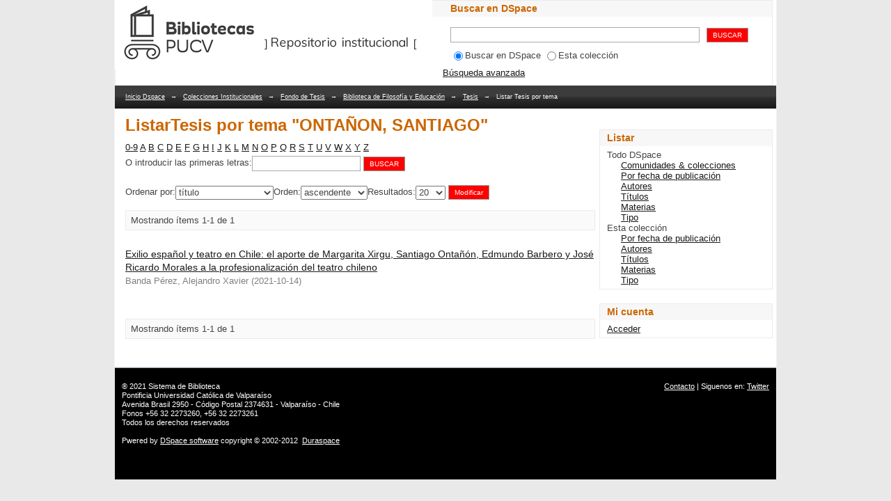

--- FILE ---
content_type: text/html;charset=utf-8
request_url: http://repositorio.ucv.cl/handle/10.4151/19972/browse?value=ONTA%C3%91ON%2C+SANTIAGO&type=subject
body_size: 5459
content:
<?xml version="1.0" encoding="UTF-8"?>
<!DOCTYPE html PUBLIC "-//W3C//DTD XHTML 1.0 Strict//EN" "http://www.w3.org/TR/xhtml1/DTD/xhtml1-strict.dtd">
<html xmlns="http://www.w3.org/1999/xhtml" class="no-js">
<head>
<meta content="text/html; charset=UTF-8" http-equiv="Content-Type" />
<meta content="IE=edge,chrome=1" http-equiv="X-UA-Compatible" />
<meta content="width=device-width; initial-scale=1.0; maximum-scale=1.0;" name="viewport" />
<link rel="shortcut icon" href="/themes/Mirage/images/favicon.ico" />
<link rel="apple-touch-icon" href="/themes/Mirage/images/apple-touch-icon.png" />
<meta name="Generator" content="DSpace 3.2" />
<link type="text/css" rel="stylesheet" media="screen" href="/themes/Mirage/lib/css/reset.css" />
<link type="text/css" rel="stylesheet" media="screen" href="/themes/Mirage/lib/css/base.css" />
<link type="text/css" rel="stylesheet" media="screen" href="/themes/Mirage/lib/css/helper.css" />
<link type="text/css" rel="stylesheet" media="screen" href="/themes/Mirage/lib/css/jquery-ui-1.8.15.custom.css" />
<link type="text/css" rel="stylesheet" media="screen" href="/themes/Mirage/lib/css/style.css" />
<link type="text/css" rel="stylesheet" media="screen" href="/themes/Mirage/lib/css/authority-control.css" />
<link type="text/css" rel="stylesheet" media="handheld" href="/themes/Mirage/lib/css/handheld.css" />
<link type="text/css" rel="stylesheet" media="print" href="/themes/Mirage/lib/css/print.css" />
<link type="text/css" rel="stylesheet" media="all" href="/themes/Mirage/lib/css/media.css" />
<link type="application/opensearchdescription+xml" rel="search" href="http://repositorio.ucv.cl:80/open-search/description.xml" title="DSpace" />
<script type="text/javascript">
                                //Clear default text of empty text areas on focus
                                function tFocus(element)
                                {
                                        if (element.value == ' '){element.value='';}
                                }
                                //Clear default text of empty text areas on submit
                                function tSubmit(form)
                                {
                                        var defaultedElements = document.getElementsByTagName("textarea");
                                        for (var i=0; i != defaultedElements.length; i++){
                                                if (defaultedElements[i].value == ' '){
                                                        defaultedElements[i].value='';}}
                                }
                                //Disable pressing 'enter' key to submit a form (otherwise pressing 'enter' causes a submission to start over)
                                function disableEnterKey(e)
                                {
                                     var key;

                                     if(window.event)
                                          key = window.event.keyCode;     //Internet Explorer
                                     else
                                          key = e.which;     //Firefox and Netscape

                                     if(key == 13)  //if "Enter" pressed, then disable!
                                          return false;
                                     else
                                          return true;
                                }

                                function FnArray()
                                {
                                    this.funcs = new Array;
                                }

                                FnArray.prototype.add = function(f)
                                {
                                    if( typeof f!= "function" )
                                    {
                                        f = new Function(f);
                                    }
                                    this.funcs[this.funcs.length] = f;
                                };

                                FnArray.prototype.execute = function()
                                {
                                    for( var i=0; i < this.funcs.length; i++ )
                                    {
                                        this.funcs[i]();
                                    }
                                };

                                var runAfterJSImports = new FnArray();
            </script>
<script xmlns:i18n="http://apache.org/cocoon/i18n/2.1" type="text/javascript" src="/themes/Mirage/lib/js/modernizr-1.7.min.js"> </script>
<title>ListarTesis por tema "ONTAÑON, SANTIAGO"</title>
</head><!--[if lt IE 7 ]> <body class="ie6"> <![endif]-->
                <!--[if IE 7 ]>    <body class="ie7"> <![endif]-->
                <!--[if IE 8 ]>    <body class="ie8"> <![endif]-->
                <!--[if IE 9 ]>    <body class="ie9"> <![endif]-->
                <!--[if (gt IE 9)|!(IE)]><!--><body><!--<![endif]-->
<div xmlns:i18n="http://apache.org/cocoon/i18n/2.1" xmlns="http://di.tamu.edu/DRI/1.0/" id="ds-main">
<div id="ds-header-wrapper">
<div class="clearfix" id="ds-header">
<a target="_blank" id="ds-header-logo-link" href="https://biblioteca.pucv.cl">
<span id="ds-header-logo"> </span>
<span id="ds-header-logo-text">Bibliotecas PUCV</span>
</a>
<h1 class="pagetitle visuallyhidden">ListarTesis por tema "ONTAÑON, SANTIAGO"</h1>
<h2 xmlns:i18n="http://apache.org/cocoon/i18n/2.1" xmlns="http://di.tamu.edu/DRI/1.0/" class="static-pagetitle visuallyhidden">Repositorio Dspace/Manakin</h2>
<h1 xmlns:i18n="http://apache.org/cocoon/i18n/2.1" class="ds-option-set-head" id="ds-search-option-head">Buscar en DSpace</h1>
<div xmlns:i18n="http://apache.org/cocoon/i18n/2.1" class="ds-option-set" id="ds-search-option">
<form method="post" id="ds-search-form" action="/search">
<fieldset>
<input type="text" class="ds-text-field " name="query" />
<input xmlns:i18n="http://apache.org/cocoon/i18n/2.1" value="BUSCAR" type="submit" name="submit" class="ds-button-field " onclick="&#10;                                        var radio = document.getElementById(&quot;ds-search-form-scope-container&quot;);&#10;                                        if (radio != undefined &amp;&amp; radio.checked)&#10;                                        {&#10;                                        var form = document.getElementById(&quot;ds-search-form&quot;);&#10;                                        form.action=&#10;                                    &quot;/handle/&quot; + radio.value + &quot;/search&quot; ; &#10;                                        }&#10;                                    " />
<br />
<label>
<input checked="checked" value="" name="scope" type="radio" id="ds-search-form-scope-all" />Buscar en DSpace</label>
<label xmlns:i18n="http://apache.org/cocoon/i18n/2.1">
<input name="scope" type="radio" id="ds-search-form-scope-container" value="10.4151/19972" />Esta colección</label>
</fieldset>
</form>
<a xmlns:i18n="http://apache.org/cocoon/i18n/2.1" href="/advanced-search">Búsqueda avanzada</a>
</div>
</div>
</div>
<div xmlns:i18n="http://apache.org/cocoon/i18n/2.1" id="ds-trail-wrapper">
<ul id="ds-trail">
<li class="ds-trail-link first-link ">
<a href="/">Inicio Dspace</a>
</li>
<li xmlns:i18n="http://apache.org/cocoon/i18n/2.1" xmlns="http://di.tamu.edu/DRI/1.0/" class="ds-trail-arrow">→</li>
<li class="ds-trail-link ">
<a href="/handle/123456789/1">Colecciones Institucionales</a>
</li>
<li class="ds-trail-arrow">→</li>
<li class="ds-trail-link ">
<a href="/handle/10.4151/4181">Fondo de Tesis</a>
</li>
<li class="ds-trail-arrow">→</li>
<li class="ds-trail-link ">
<a href="/handle/10.4151/9479">Biblioteca de Filosofía y Educación</a>
</li>
<li class="ds-trail-arrow">→</li>
<li class="ds-trail-link ">
<a href="/handle/10.4151/19972">Tesis</a>
</li>
<li class="ds-trail-arrow">→</li>
<li class="ds-trail-link last-link">Listar Tesis por tema</li>
</ul>
</div>
<div xmlns:i18n="http://apache.org/cocoon/i18n/2.1" xmlns="http://di.tamu.edu/DRI/1.0/" class="hidden" id="no-js-warning-wrapper">
<div id="no-js-warning">
<div class="notice failure">JavaScript is disabled for your browser. Some features of this site may not work without it.</div>
</div>
</div>
<div id="ds-content-wrapper">
<div class="clearfix" id="ds-content">
<div id="ds-body">
<h1 class="ds-div-head">ListarTesis por tema "ONTAÑON, SANTIAGO"</h1>
<div xmlns:i18n="http://apache.org/cocoon/i18n/2.1" xmlns="http://di.tamu.edu/DRI/1.0/" id="aspect_artifactbrowser_ConfigurableBrowse_div_browse-by-subject" class="ds-static-div primary">
<form id="aspect_artifactbrowser_ConfigurableBrowse_div_browse-navigation" class="ds-interactive-div secondary navigation" action="browse" method="post" onsubmit="javascript:tSubmit(this);">
<p id="aspect_artifactbrowser_ConfigurableBrowse_p_hidden-fields" class="ds-paragraph hidden">
<input id="aspect_artifactbrowser_ConfigurableBrowse_field_order" class="ds-hidden-field" name="order" type="hidden" value="ASC" />
<input id="aspect_artifactbrowser_ConfigurableBrowse_field_rpp" class="ds-hidden-field" name="rpp" type="hidden" value="20" />
<input id="aspect_artifactbrowser_ConfigurableBrowse_field_sort_by" class="ds-hidden-field" name="sort_by" type="hidden" value="-1" />
<input id="aspect_artifactbrowser_ConfigurableBrowse_field_value" class="ds-hidden-field" name="value" type="hidden" value="ONTAÑON, SANTIAGO" />
<input id="aspect_artifactbrowser_ConfigurableBrowse_field_etal" class="ds-hidden-field" name="etal" type="hidden" value="-1" />
<input id="aspect_artifactbrowser_ConfigurableBrowse_field_type" class="ds-hidden-field" name="type" type="hidden" value="subject" />
</p>
<ul id="aspect_artifactbrowser_ConfigurableBrowse_list_jump-list" class="ds-simple-list alphabet">
<li class="ds-simple-list-item">
<a href="browse?rpp=20&amp;order=ASC&amp;sort_by=-1&amp;etal=-1&amp;type=subject&amp;starts_with=0">0-9</a>
</li>
<li class="ds-simple-list-item">
<a href="browse?rpp=20&amp;order=ASC&amp;sort_by=-1&amp;etal=-1&amp;type=subject&amp;starts_with=A">A</a>
</li>
<li class="ds-simple-list-item">
<a href="browse?rpp=20&amp;order=ASC&amp;sort_by=-1&amp;etal=-1&amp;type=subject&amp;starts_with=B">B</a>
</li>
<li class="ds-simple-list-item">
<a href="browse?rpp=20&amp;order=ASC&amp;sort_by=-1&amp;etal=-1&amp;type=subject&amp;starts_with=C">C</a>
</li>
<li class="ds-simple-list-item">
<a href="browse?rpp=20&amp;order=ASC&amp;sort_by=-1&amp;etal=-1&amp;type=subject&amp;starts_with=D">D</a>
</li>
<li class="ds-simple-list-item">
<a href="browse?rpp=20&amp;order=ASC&amp;sort_by=-1&amp;etal=-1&amp;type=subject&amp;starts_with=E">E</a>
</li>
<li class="ds-simple-list-item">
<a href="browse?rpp=20&amp;order=ASC&amp;sort_by=-1&amp;etal=-1&amp;type=subject&amp;starts_with=F">F</a>
</li>
<li class="ds-simple-list-item">
<a href="browse?rpp=20&amp;order=ASC&amp;sort_by=-1&amp;etal=-1&amp;type=subject&amp;starts_with=G">G</a>
</li>
<li class="ds-simple-list-item">
<a href="browse?rpp=20&amp;order=ASC&amp;sort_by=-1&amp;etal=-1&amp;type=subject&amp;starts_with=H">H</a>
</li>
<li class="ds-simple-list-item">
<a href="browse?rpp=20&amp;order=ASC&amp;sort_by=-1&amp;etal=-1&amp;type=subject&amp;starts_with=I">I</a>
</li>
<li class="ds-simple-list-item">
<a href="browse?rpp=20&amp;order=ASC&amp;sort_by=-1&amp;etal=-1&amp;type=subject&amp;starts_with=J">J</a>
</li>
<li class="ds-simple-list-item">
<a href="browse?rpp=20&amp;order=ASC&amp;sort_by=-1&amp;etal=-1&amp;type=subject&amp;starts_with=K">K</a>
</li>
<li class="ds-simple-list-item">
<a href="browse?rpp=20&amp;order=ASC&amp;sort_by=-1&amp;etal=-1&amp;type=subject&amp;starts_with=L">L</a>
</li>
<li class="ds-simple-list-item">
<a href="browse?rpp=20&amp;order=ASC&amp;sort_by=-1&amp;etal=-1&amp;type=subject&amp;starts_with=M">M</a>
</li>
<li class="ds-simple-list-item">
<a href="browse?rpp=20&amp;order=ASC&amp;sort_by=-1&amp;etal=-1&amp;type=subject&amp;starts_with=N">N</a>
</li>
<li class="ds-simple-list-item">
<a href="browse?rpp=20&amp;order=ASC&amp;sort_by=-1&amp;etal=-1&amp;type=subject&amp;starts_with=O">O</a>
</li>
<li class="ds-simple-list-item">
<a href="browse?rpp=20&amp;order=ASC&amp;sort_by=-1&amp;etal=-1&amp;type=subject&amp;starts_with=P">P</a>
</li>
<li class="ds-simple-list-item">
<a href="browse?rpp=20&amp;order=ASC&amp;sort_by=-1&amp;etal=-1&amp;type=subject&amp;starts_with=Q">Q</a>
</li>
<li class="ds-simple-list-item">
<a href="browse?rpp=20&amp;order=ASC&amp;sort_by=-1&amp;etal=-1&amp;type=subject&amp;starts_with=R">R</a>
</li>
<li class="ds-simple-list-item">
<a href="browse?rpp=20&amp;order=ASC&amp;sort_by=-1&amp;etal=-1&amp;type=subject&amp;starts_with=S">S</a>
</li>
<li class="ds-simple-list-item">
<a href="browse?rpp=20&amp;order=ASC&amp;sort_by=-1&amp;etal=-1&amp;type=subject&amp;starts_with=T">T</a>
</li>
<li class="ds-simple-list-item">
<a href="browse?rpp=20&amp;order=ASC&amp;sort_by=-1&amp;etal=-1&amp;type=subject&amp;starts_with=U">U</a>
</li>
<li class="ds-simple-list-item">
<a href="browse?rpp=20&amp;order=ASC&amp;sort_by=-1&amp;etal=-1&amp;type=subject&amp;starts_with=V">V</a>
</li>
<li class="ds-simple-list-item">
<a href="browse?rpp=20&amp;order=ASC&amp;sort_by=-1&amp;etal=-1&amp;type=subject&amp;starts_with=W">W</a>
</li>
<li class="ds-simple-list-item">
<a href="browse?rpp=20&amp;order=ASC&amp;sort_by=-1&amp;etal=-1&amp;type=subject&amp;starts_with=X">X</a>
</li>
<li class="ds-simple-list-item">
<a href="browse?rpp=20&amp;order=ASC&amp;sort_by=-1&amp;etal=-1&amp;type=subject&amp;starts_with=Y">Y</a>
</li>
<li class="ds-simple-list-item">
<a href="browse?rpp=20&amp;order=ASC&amp;sort_by=-1&amp;etal=-1&amp;type=subject&amp;starts_with=Z">Z</a>
</li>
</ul>
<p class="ds-paragraph">O introducir las primeras letras:<input xmlns:i18n="http://apache.org/cocoon/i18n/2.1" xmlns="http://www.w3.org/1999/xhtml" id="aspect_artifactbrowser_ConfigurableBrowse_field_starts_with" class="ds-text-field" name="starts_with" type="text" value="" title="Listar ítems que empiezan con estas letras" />
<input xmlns:i18n="http://apache.org/cocoon/i18n/2.1" id="aspect_artifactbrowser_ConfigurableBrowse_field_submit" class="ds-button-field" name="submit" type="submit" value="BUSCAR" />
</p>
</form>
<form id="aspect_artifactbrowser_ConfigurableBrowse_div_browse-controls" class="ds-interactive-div browse controls" action="browse" method="post" onsubmit="javascript:tSubmit(this);">
<p id="aspect_artifactbrowser_ConfigurableBrowse_p_hidden-fields" class="ds-paragraph hidden">
<input id="aspect_artifactbrowser_ConfigurableBrowse_field_value" class="ds-hidden-field" name="value" type="hidden" value="ONTAÑON, SANTIAGO" />
<input id="aspect_artifactbrowser_ConfigurableBrowse_field_type" class="ds-hidden-field" name="type" type="hidden" value="subject" />
</p>
<p class="ds-paragraph">Ordenar por:<select xmlns:i18n="http://apache.org/cocoon/i18n/2.1" xmlns="http://www.w3.org/1999/xhtml" id="aspect_artifactbrowser_ConfigurableBrowse_field_sort_by" class="ds-select-field" name="sort_by">
<option value="1">título</option>
<option xmlns="http://di.tamu.edu/DRI/1.0/" value="2">fecha de publicación</option>
<option xmlns="http://di.tamu.edu/DRI/1.0/" value="3">fecha de envío</option>
</select>Orden:<select xmlns="http://www.w3.org/1999/xhtml" xmlns:i18n="http://apache.org/cocoon/i18n/2.1" id="aspect_artifactbrowser_ConfigurableBrowse_field_order" class="ds-select-field" name="order">
<option value="ASC" selected="selected">ascendente</option>
<option xmlns="http://di.tamu.edu/DRI/1.0/" value="DESC">descendente</option>
</select>Resultados:<select xmlns="http://www.w3.org/1999/xhtml" xmlns:i18n="http://apache.org/cocoon/i18n/2.1" id="aspect_artifactbrowser_ConfigurableBrowse_field_rpp" class="ds-select-field" name="rpp">
<option value="5">5</option>
<option value="10">10</option>
<option value="20" selected="selected">20</option>
<option value="40">40</option>
<option value="60">60</option>
<option value="80">80</option>
<option value="100">100</option>
</select>
<input xmlns:i18n="http://apache.org/cocoon/i18n/2.1" id="aspect_artifactbrowser_ConfigurableBrowse_field_update" class="ds-button-field" name="update" type="submit" value="Modificar" />
</p>
</form>
<div class="pagination clearfix top">
<p class="pagination-info">Mostrando ítems 1-1 de 1</p>
<ul xmlns:i18n="http://apache.org/cocoon/i18n/2.1" class="pagination-links">
<li />
<li />
</ul>
</div>
<div id="aspect_artifactbrowser_ConfigurableBrowse_div_browse-by-subject-results" class="ds-static-div primary">
<ul xmlns:oreatom="http://www.openarchives.org/ore/atom/" xmlns:ore="http://www.openarchives.org/ore/terms/" xmlns:atom="http://www.w3.org/2005/Atom" class="ds-artifact-list">
<!-- External Metadata URL: cocoon://metadata/handle/10.4151/73575/mets.xml?sections=dmdSec,fileSec&fileGrpTypes=THUMBNAIL-->
<li class="ds-artifact-item odd">
<div class="artifact-description">
<div class="artifact-title">
<a href="/handle/10.4151/73575">Exilio español y teatro en Chile: el aporte de Margarita Xirgu, Santiago Ontañón, Edmundo Barbero y José Ricardo Morales a la profesionalización del teatro chileno</a>
<span class="Z3988" title="ctx_ver=Z39.88-2004&amp;rft_val_fmt=info%3Aofi%2Ffmt%3Akev%3Amtx%3Adc&amp;rft_id=http%3A%2F%2Fdx.doi.org%2F10&amp;rfr_id=info%3Asid%2Fdspace.org%3Arepository&amp;">
                    ﻿ 
                </span>
</div>
<div class="artifact-info">
<span class="author">Banda Pérez, Alejandro Xavier</span> <span class="publisher-date">(<span class="date">2021-10-14</span>)</span>
</div>
</div>
</li>
</ul>
</div>
<div class="pagination clearfix bottom">
<p class="pagination-info">Mostrando ítems 1-1 de 1</p>
<ul xmlns:i18n="http://apache.org/cocoon/i18n/2.1" class="pagination-links">
<li />
<li />
</ul>
</div>
</div>
</div>
<div id="ds-options-wrapper">
<div id="ds-options">
<h1 class="ds-option-set-head">Listar</h1>
<div xmlns:i18n="http://apache.org/cocoon/i18n/2.1" xmlns="http://di.tamu.edu/DRI/1.0/" id="aspect_viewArtifacts_Navigation_list_browse" class="ds-option-set">
<ul class="ds-options-list">
<li>
<h2 class="ds-sublist-head">Todo DSpace</h2>
<ul xmlns:i18n="http://apache.org/cocoon/i18n/2.1" xmlns="http://di.tamu.edu/DRI/1.0/" class="ds-simple-list sublist">
<li>
<a href="/community-list">Comunidades &amp; colecciones</a>
</li>
<li xmlns:i18n="http://apache.org/cocoon/i18n/2.1" xmlns="http://di.tamu.edu/DRI/1.0/">
<a href="/browse?type=dateissued">Por fecha de publicación</a>
</li>
<li xmlns:i18n="http://apache.org/cocoon/i18n/2.1" xmlns="http://di.tamu.edu/DRI/1.0/">
<a href="/browse?type=author">Autores</a>
</li>
<li xmlns:i18n="http://apache.org/cocoon/i18n/2.1" xmlns="http://di.tamu.edu/DRI/1.0/">
<a href="/browse?type=title">Títulos</a>
</li>
<li xmlns:i18n="http://apache.org/cocoon/i18n/2.1" xmlns="http://di.tamu.edu/DRI/1.0/">
<a href="/browse?type=subject">Materias</a>
</li>
<li xmlns:i18n="http://apache.org/cocoon/i18n/2.1" xmlns="http://di.tamu.edu/DRI/1.0/">
<a href="/browse?type=type">Tipo</a>
</li>
</ul>
</li>
<li xmlns:i18n="http://apache.org/cocoon/i18n/2.1" xmlns="http://di.tamu.edu/DRI/1.0/">
<h2 class="ds-sublist-head">Esta colección</h2>
<ul xmlns:i18n="http://apache.org/cocoon/i18n/2.1" xmlns="http://di.tamu.edu/DRI/1.0/" class="ds-simple-list sublist">
<li>
<a href="/handle/10.4151/19972/browse?type=dateissued">Por fecha de publicación</a>
</li>
<li xmlns:i18n="http://apache.org/cocoon/i18n/2.1" xmlns="http://di.tamu.edu/DRI/1.0/">
<a href="/handle/10.4151/19972/browse?type=author">Autores</a>
</li>
<li xmlns:i18n="http://apache.org/cocoon/i18n/2.1" xmlns="http://di.tamu.edu/DRI/1.0/">
<a href="/handle/10.4151/19972/browse?type=title">Títulos</a>
</li>
<li xmlns:i18n="http://apache.org/cocoon/i18n/2.1" xmlns="http://di.tamu.edu/DRI/1.0/">
<a href="/handle/10.4151/19972/browse?type=subject">Materias</a>
</li>
<li xmlns:i18n="http://apache.org/cocoon/i18n/2.1" xmlns="http://di.tamu.edu/DRI/1.0/">
<a href="/handle/10.4151/19972/browse?type=type">Tipo</a>
</li>
</ul>
</li>
</ul>
</div>
<h1 xmlns:i18n="http://apache.org/cocoon/i18n/2.1" xmlns="http://di.tamu.edu/DRI/1.0/" class="ds-option-set-head">Mi cuenta</h1>
<div xmlns:i18n="http://apache.org/cocoon/i18n/2.1" xmlns="http://di.tamu.edu/DRI/1.0/" id="aspect_viewArtifacts_Navigation_list_account" class="ds-option-set">
<ul class="ds-simple-list">
<li>
<a href="/login">Acceder</a>
</li>
</ul>
</div>
</div>
</div>

</div>
</div>
<div xmlns:i18n="http://apache.org/cocoon/i18n/2.1" xmlns="http://di.tamu.edu/DRI/1.0/" id="ds-footer-wrapper">
<div id="ds-footer">
<div id="ds-footer-left">
				® 2021 <a style="text-decoration: none;" href="https://biblioteca.pucv.cl">Sistema de Biblioteca</a>
<br />
<a style="text-decoration: none;" href="http://www.ucv.cl">Pontificia Universidad Católica de Valparaíso</a>
<br />
Avenida Brasil 2950 - Código Postal 2374631 - Valparaíso - Chile<br />
Fonos +56 32 2273260,  +56 32 2273261<br />
Todos los derechos reservados<br />
<br />

                    Pwered by <a target="_blank" href="http://www.dspace.org/">DSpace software</a> copyright © 2002-2012  <a target="_blank" href="http://www.duraspace.org/">Duraspace</a>
</div>
<div id="ds-footer-right" />
<div id="ds-footer-links">
<a href="/contact">Contacto</a> | 
                    
					Siguenos en: <a xmlns:i18n="http://apache.org/cocoon/i18n/2.1" title="Twitter" class="twitter" href="http://www.twitter.com/BibliotecaPUCV">Twitter</a>
</div>
<a class="hidden" href="/htmlmap"> </a>
</div>
</div>
</div>
<script src="http://ajax.googleapis.com/ajax/libs/jquery/1.6.2/jquery.min.js" type="text/javascript"> </script>
<script type="text/javascript">!window.jQuery && document.write('<script type="text/javascript" src="/static/js/jquery-1.6.2.min.js"> <\/script>')</script>
<script type="text/javascript" src="/themes/Mirage/lib/js/jquery-ui-1.8.15.custom.min.js"> </script><!--[if lt IE 7 ]>
<script type="text/javascript" src="/themes/Mirage/lib/js/DD_belatedPNG_0.0.8a.js?v=1"> </script>
<script type="text/javascript">DD_belatedPNG.fix('#ds-header-logo');DD_belatedPNG.fix('#ds-footer-logo');$.each($('img[src$=png]'), function() {DD_belatedPNG.fixPng(this);});</script><![endif]-->
<script type="text/javascript">
            runAfterJSImports.execute();
        </script><script>(function(){function c(){var b=a.contentDocument||a.contentWindow.document;if(b){var d=b.createElement('script');d.innerHTML="window.__CF$cv$params={r:'9c4ec7e80f9bad68',t:'MTc2OTU4NTM4OS4wMDAwMDA='};var a=document.createElement('script');a.nonce='';a.src='/cdn-cgi/challenge-platform/scripts/jsd/main.js';document.getElementsByTagName('head')[0].appendChild(a);";b.getElementsByTagName('head')[0].appendChild(d)}}if(document.body){var a=document.createElement('iframe');a.height=1;a.width=1;a.style.position='absolute';a.style.top=0;a.style.left=0;a.style.border='none';a.style.visibility='hidden';document.body.appendChild(a);if('loading'!==document.readyState)c();else if(window.addEventListener)document.addEventListener('DOMContentLoaded',c);else{var e=document.onreadystatechange||function(){};document.onreadystatechange=function(b){e(b);'loading'!==document.readyState&&(document.onreadystatechange=e,c())}}}})();</script><script defer src="https://static.cloudflareinsights.com/beacon.min.js/vcd15cbe7772f49c399c6a5babf22c1241717689176015" integrity="sha512-ZpsOmlRQV6y907TI0dKBHq9Md29nnaEIPlkf84rnaERnq6zvWvPUqr2ft8M1aS28oN72PdrCzSjY4U6VaAw1EQ==" data-cf-beacon='{"rayId":"9c4ec7e80f9bad68","version":"2025.9.1","serverTiming":{"name":{"cfExtPri":true,"cfEdge":true,"cfOrigin":true,"cfL4":true,"cfSpeedBrain":true,"cfCacheStatus":true}},"token":"c675b20b7f3d4138b0cfb8e0598e1c87","b":1}' crossorigin="anonymous"></script>
</body></html>
